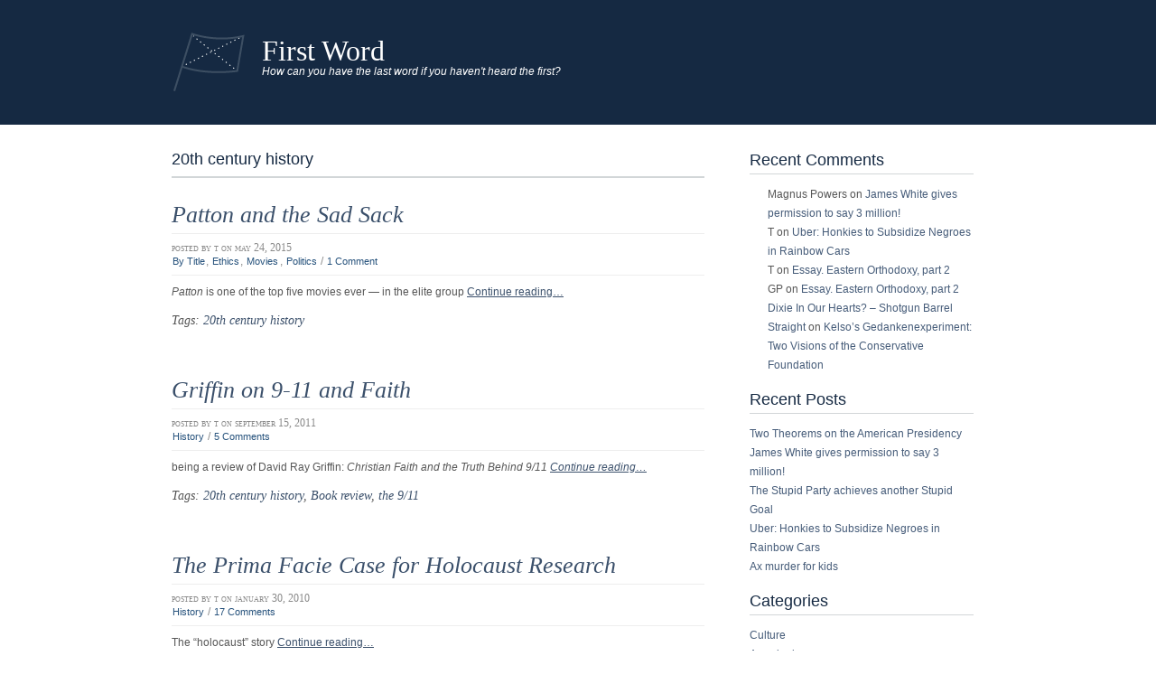

--- FILE ---
content_type: text/html; charset=UTF-8
request_url: http://firstword.us/tag/20th-century-history/
body_size: 11952
content:
<!DOCTYPE html>
<html lang="en-US">
<head>
<meta http-equiv="Content-Type" content="text/html; charset=UTF-8" />
<title>20th century history | First Word</title>
<link rel="pingback" href="http://firstword.us/xmlrpc.php" />
	<link rel='archives' title='August 2024' href='https://firstword.us/2024/08/' />
	<link rel='archives' title='July 2024' href='https://firstword.us/2024/07/' />
	<link rel='archives' title='August 2022' href='https://firstword.us/2022/08/' />
	<link rel='archives' title='May 2022' href='https://firstword.us/2022/05/' />
	<link rel='archives' title='April 2022' href='https://firstword.us/2022/04/' />
	<link rel='archives' title='January 2022' href='https://firstword.us/2022/01/' />
	<link rel='archives' title='January 2021' href='https://firstword.us/2021/01/' />
	<link rel='archives' title='March 2020' href='https://firstword.us/2020/03/' />
	<link rel='archives' title='June 2019' href='https://firstword.us/2019/06/' />
	<link rel='archives' title='January 2019' href='https://firstword.us/2019/01/' />
	<link rel='archives' title='June 2018' href='https://firstword.us/2018/06/' />
	<link rel='archives' title='May 2018' href='https://firstword.us/2018/05/' />
	<link rel='archives' title='February 2018' href='https://firstword.us/2018/02/' />
	<link rel='archives' title='January 2018' href='https://firstword.us/2018/01/' />
	<link rel='archives' title='December 2016' href='https://firstword.us/2016/12/' />
	<link rel='archives' title='November 2016' href='https://firstword.us/2016/11/' />
	<link rel='archives' title='September 2016' href='https://firstword.us/2016/09/' />
	<link rel='archives' title='June 2016' href='https://firstword.us/2016/06/' />
	<link rel='archives' title='May 2016' href='https://firstword.us/2016/05/' />
	<link rel='archives' title='April 2016' href='https://firstword.us/2016/04/' />
	<link rel='archives' title='February 2016' href='https://firstword.us/2016/02/' />
	<link rel='archives' title='October 2015' href='https://firstword.us/2015/10/' />
	<link rel='archives' title='September 2015' href='https://firstword.us/2015/09/' />
	<link rel='archives' title='August 2015' href='https://firstword.us/2015/08/' />
	<link rel='archives' title='June 2015' href='https://firstword.us/2015/06/' />
	<link rel='archives' title='May 2015' href='https://firstword.us/2015/05/' />
	<link rel='archives' title='April 2015' href='https://firstword.us/2015/04/' />
	<link rel='archives' title='February 2015' href='https://firstword.us/2015/02/' />
	<link rel='archives' title='December 2014' href='https://firstword.us/2014/12/' />
	<link rel='archives' title='August 2014' href='https://firstword.us/2014/08/' />
	<link rel='archives' title='May 2014' href='https://firstword.us/2014/05/' />
	<link rel='archives' title='January 2014' href='https://firstword.us/2014/01/' />
	<link rel='archives' title='June 2013' href='https://firstword.us/2013/06/' />
	<link rel='archives' title='February 2013' href='https://firstword.us/2013/02/' />
	<link rel='archives' title='January 2013' href='https://firstword.us/2013/01/' />
	<link rel='archives' title='July 2012' href='https://firstword.us/2012/07/' />
	<link rel='archives' title='June 2012' href='https://firstword.us/2012/06/' />
	<link rel='archives' title='May 2012' href='https://firstword.us/2012/05/' />
	<link rel='archives' title='January 2012' href='https://firstword.us/2012/01/' />
	<link rel='archives' title='December 2011' href='https://firstword.us/2011/12/' />
	<link rel='archives' title='November 2011' href='https://firstword.us/2011/11/' />
	<link rel='archives' title='September 2011' href='https://firstword.us/2011/09/' />
	<link rel='archives' title='February 2010' href='https://firstword.us/2010/02/' />
	<link rel='archives' title='January 2010' href='https://firstword.us/2010/01/' />
	<link rel='archives' title='December 2009' href='https://firstword.us/2009/12/' />
	<link rel='archives' title='November 2009' href='https://firstword.us/2009/11/' />
	<link rel='archives' title='October 2009' href='https://firstword.us/2009/10/' />
	<link rel='archives' title='September 2009' href='https://firstword.us/2009/09/' />
	<link rel='archives' title='August 2009' href='https://firstword.us/2009/08/' />
	<link rel='archives' title='July 2009' href='https://firstword.us/2009/07/' />
	<link rel='archives' title='June 2009' href='https://firstword.us/2009/06/' />
	<link rel='archives' title='May 2009' href='https://firstword.us/2009/05/' />
	<link rel='archives' title='April 2009' href='https://firstword.us/2009/04/' />
	<link rel='archives' title='March 2009' href='https://firstword.us/2009/03/' />
	<link rel='archives' title='February 2009' href='https://firstword.us/2009/02/' />
	<link rel='archives' title='January 2009' href='https://firstword.us/2009/01/' />
	<link rel='archives' title='November 2008' href='https://firstword.us/2008/11/' />
	<link rel='archives' title='September 2008' href='https://firstword.us/2008/09/' />
	<link rel='archives' title='June 2008' href='https://firstword.us/2008/06/' />
	<link rel='archives' title='May 2008' href='https://firstword.us/2008/05/' />
	<link rel='archives' title='April 2008' href='https://firstword.us/2008/04/' />
	<link rel='archives' title='March 2008' href='https://firstword.us/2008/03/' />
	<link rel='archives' title='February 2008' href='https://firstword.us/2008/02/' />
	<link rel='archives' title='January 2008' href='https://firstword.us/2008/01/' />
	<link rel='archives' title='December 2007' href='https://firstword.us/2007/12/' />
	<link rel='archives' title='November 2007' href='https://firstword.us/2007/11/' />
	<link rel='archives' title='October 2007' href='https://firstword.us/2007/10/' />
	<link rel='archives' title='September 2007' href='https://firstword.us/2007/09/' />
	<link rel='archives' title='July 2007' href='https://firstword.us/2007/07/' />
	<link rel='archives' title='June 2007' href='https://firstword.us/2007/06/' />
	<link rel='archives' title='May 2007' href='https://firstword.us/2007/05/' />
	<link rel='archives' title='April 2007' href='https://firstword.us/2007/04/' />
	<link rel='archives' title='March 2007' href='https://firstword.us/2007/03/' />
	<link rel='archives' title='February 2007' href='https://firstword.us/2007/02/' />
	<link rel='archives' title='January 2007' href='https://firstword.us/2007/01/' />
	<link rel='archives' title='December 2006' href='https://firstword.us/2006/12/' />
	<link rel='archives' title='November 2006' href='https://firstword.us/2006/11/' />
	<link rel='archives' title='October 2006' href='https://firstword.us/2006/10/' />
	<link rel='archives' title='September 2006' href='https://firstword.us/2006/09/' />
	<link rel='archives' title='August 2006' href='https://firstword.us/2006/08/' />
<meta name='robots' content='max-image-preview:large' />
<link rel="alternate" type="application/rss+xml" title="First Word &raquo; Feed" href="https://firstword.us/feed/" />
<link rel="alternate" type="application/rss+xml" title="First Word &raquo; Comments Feed" href="https://firstword.us/comments/feed/" />
<link rel="alternate" type="application/rss+xml" title="First Word &raquo; 20th century history Tag Feed" href="https://firstword.us/tag/20th-century-history/feed/" />
<script type="text/javascript">
/* <![CDATA[ */
window._wpemojiSettings = {"baseUrl":"https:\/\/s.w.org\/images\/core\/emoji\/15.0.3\/72x72\/","ext":".png","svgUrl":"https:\/\/s.w.org\/images\/core\/emoji\/15.0.3\/svg\/","svgExt":".svg","source":{"concatemoji":"http:\/\/firstword.us\/wp-includes\/js\/wp-emoji-release.min.js?ver=6.6.4"}};
/*! This file is auto-generated */
!function(i,n){var o,s,e;function c(e){try{var t={supportTests:e,timestamp:(new Date).valueOf()};sessionStorage.setItem(o,JSON.stringify(t))}catch(e){}}function p(e,t,n){e.clearRect(0,0,e.canvas.width,e.canvas.height),e.fillText(t,0,0);var t=new Uint32Array(e.getImageData(0,0,e.canvas.width,e.canvas.height).data),r=(e.clearRect(0,0,e.canvas.width,e.canvas.height),e.fillText(n,0,0),new Uint32Array(e.getImageData(0,0,e.canvas.width,e.canvas.height).data));return t.every(function(e,t){return e===r[t]})}function u(e,t,n){switch(t){case"flag":return n(e,"\ud83c\udff3\ufe0f\u200d\u26a7\ufe0f","\ud83c\udff3\ufe0f\u200b\u26a7\ufe0f")?!1:!n(e,"\ud83c\uddfa\ud83c\uddf3","\ud83c\uddfa\u200b\ud83c\uddf3")&&!n(e,"\ud83c\udff4\udb40\udc67\udb40\udc62\udb40\udc65\udb40\udc6e\udb40\udc67\udb40\udc7f","\ud83c\udff4\u200b\udb40\udc67\u200b\udb40\udc62\u200b\udb40\udc65\u200b\udb40\udc6e\u200b\udb40\udc67\u200b\udb40\udc7f");case"emoji":return!n(e,"\ud83d\udc26\u200d\u2b1b","\ud83d\udc26\u200b\u2b1b")}return!1}function f(e,t,n){var r="undefined"!=typeof WorkerGlobalScope&&self instanceof WorkerGlobalScope?new OffscreenCanvas(300,150):i.createElement("canvas"),a=r.getContext("2d",{willReadFrequently:!0}),o=(a.textBaseline="top",a.font="600 32px Arial",{});return e.forEach(function(e){o[e]=t(a,e,n)}),o}function t(e){var t=i.createElement("script");t.src=e,t.defer=!0,i.head.appendChild(t)}"undefined"!=typeof Promise&&(o="wpEmojiSettingsSupports",s=["flag","emoji"],n.supports={everything:!0,everythingExceptFlag:!0},e=new Promise(function(e){i.addEventListener("DOMContentLoaded",e,{once:!0})}),new Promise(function(t){var n=function(){try{var e=JSON.parse(sessionStorage.getItem(o));if("object"==typeof e&&"number"==typeof e.timestamp&&(new Date).valueOf()<e.timestamp+604800&&"object"==typeof e.supportTests)return e.supportTests}catch(e){}return null}();if(!n){if("undefined"!=typeof Worker&&"undefined"!=typeof OffscreenCanvas&&"undefined"!=typeof URL&&URL.createObjectURL&&"undefined"!=typeof Blob)try{var e="postMessage("+f.toString()+"("+[JSON.stringify(s),u.toString(),p.toString()].join(",")+"));",r=new Blob([e],{type:"text/javascript"}),a=new Worker(URL.createObjectURL(r),{name:"wpTestEmojiSupports"});return void(a.onmessage=function(e){c(n=e.data),a.terminate(),t(n)})}catch(e){}c(n=f(s,u,p))}t(n)}).then(function(e){for(var t in e)n.supports[t]=e[t],n.supports.everything=n.supports.everything&&n.supports[t],"flag"!==t&&(n.supports.everythingExceptFlag=n.supports.everythingExceptFlag&&n.supports[t]);n.supports.everythingExceptFlag=n.supports.everythingExceptFlag&&!n.supports.flag,n.DOMReady=!1,n.readyCallback=function(){n.DOMReady=!0}}).then(function(){return e}).then(function(){var e;n.supports.everything||(n.readyCallback(),(e=n.source||{}).concatemoji?t(e.concatemoji):e.wpemoji&&e.twemoji&&(t(e.twemoji),t(e.wpemoji)))}))}((window,document),window._wpemojiSettings);
/* ]]> */
</script>
<style id='wp-emoji-styles-inline-css' type='text/css'>

	img.wp-smiley, img.emoji {
		display: inline !important;
		border: none !important;
		box-shadow: none !important;
		height: 1em !important;
		width: 1em !important;
		margin: 0 0.07em !important;
		vertical-align: -0.1em !important;
		background: none !important;
		padding: 0 !important;
	}
</style>
<link rel='stylesheet' id='wp-block-library-css' href='http://firstword.us/wp-includes/css/dist/block-library/style.min.css?ver=6.6.4' type='text/css' media='all' />
<style id='classic-theme-styles-inline-css' type='text/css'>
/*! This file is auto-generated */
.wp-block-button__link{color:#fff;background-color:#32373c;border-radius:9999px;box-shadow:none;text-decoration:none;padding:calc(.667em + 2px) calc(1.333em + 2px);font-size:1.125em}.wp-block-file__button{background:#32373c;color:#fff;text-decoration:none}
</style>
<style id='global-styles-inline-css' type='text/css'>
:root{--wp--preset--aspect-ratio--square: 1;--wp--preset--aspect-ratio--4-3: 4/3;--wp--preset--aspect-ratio--3-4: 3/4;--wp--preset--aspect-ratio--3-2: 3/2;--wp--preset--aspect-ratio--2-3: 2/3;--wp--preset--aspect-ratio--16-9: 16/9;--wp--preset--aspect-ratio--9-16: 9/16;--wp--preset--color--black: #000000;--wp--preset--color--cyan-bluish-gray: #abb8c3;--wp--preset--color--white: #ffffff;--wp--preset--color--pale-pink: #f78da7;--wp--preset--color--vivid-red: #cf2e2e;--wp--preset--color--luminous-vivid-orange: #ff6900;--wp--preset--color--luminous-vivid-amber: #fcb900;--wp--preset--color--light-green-cyan: #7bdcb5;--wp--preset--color--vivid-green-cyan: #00d084;--wp--preset--color--pale-cyan-blue: #8ed1fc;--wp--preset--color--vivid-cyan-blue: #0693e3;--wp--preset--color--vivid-purple: #9b51e0;--wp--preset--gradient--vivid-cyan-blue-to-vivid-purple: linear-gradient(135deg,rgba(6,147,227,1) 0%,rgb(155,81,224) 100%);--wp--preset--gradient--light-green-cyan-to-vivid-green-cyan: linear-gradient(135deg,rgb(122,220,180) 0%,rgb(0,208,130) 100%);--wp--preset--gradient--luminous-vivid-amber-to-luminous-vivid-orange: linear-gradient(135deg,rgba(252,185,0,1) 0%,rgba(255,105,0,1) 100%);--wp--preset--gradient--luminous-vivid-orange-to-vivid-red: linear-gradient(135deg,rgba(255,105,0,1) 0%,rgb(207,46,46) 100%);--wp--preset--gradient--very-light-gray-to-cyan-bluish-gray: linear-gradient(135deg,rgb(238,238,238) 0%,rgb(169,184,195) 100%);--wp--preset--gradient--cool-to-warm-spectrum: linear-gradient(135deg,rgb(74,234,220) 0%,rgb(151,120,209) 20%,rgb(207,42,186) 40%,rgb(238,44,130) 60%,rgb(251,105,98) 80%,rgb(254,248,76) 100%);--wp--preset--gradient--blush-light-purple: linear-gradient(135deg,rgb(255,206,236) 0%,rgb(152,150,240) 100%);--wp--preset--gradient--blush-bordeaux: linear-gradient(135deg,rgb(254,205,165) 0%,rgb(254,45,45) 50%,rgb(107,0,62) 100%);--wp--preset--gradient--luminous-dusk: linear-gradient(135deg,rgb(255,203,112) 0%,rgb(199,81,192) 50%,rgb(65,88,208) 100%);--wp--preset--gradient--pale-ocean: linear-gradient(135deg,rgb(255,245,203) 0%,rgb(182,227,212) 50%,rgb(51,167,181) 100%);--wp--preset--gradient--electric-grass: linear-gradient(135deg,rgb(202,248,128) 0%,rgb(113,206,126) 100%);--wp--preset--gradient--midnight: linear-gradient(135deg,rgb(2,3,129) 0%,rgb(40,116,252) 100%);--wp--preset--font-size--small: 13px;--wp--preset--font-size--medium: 20px;--wp--preset--font-size--large: 36px;--wp--preset--font-size--x-large: 42px;--wp--preset--spacing--20: 0.44rem;--wp--preset--spacing--30: 0.67rem;--wp--preset--spacing--40: 1rem;--wp--preset--spacing--50: 1.5rem;--wp--preset--spacing--60: 2.25rem;--wp--preset--spacing--70: 3.38rem;--wp--preset--spacing--80: 5.06rem;--wp--preset--shadow--natural: 6px 6px 9px rgba(0, 0, 0, 0.2);--wp--preset--shadow--deep: 12px 12px 50px rgba(0, 0, 0, 0.4);--wp--preset--shadow--sharp: 6px 6px 0px rgba(0, 0, 0, 0.2);--wp--preset--shadow--outlined: 6px 6px 0px -3px rgba(255, 255, 255, 1), 6px 6px rgba(0, 0, 0, 1);--wp--preset--shadow--crisp: 6px 6px 0px rgba(0, 0, 0, 1);}:where(.is-layout-flex){gap: 0.5em;}:where(.is-layout-grid){gap: 0.5em;}body .is-layout-flex{display: flex;}.is-layout-flex{flex-wrap: wrap;align-items: center;}.is-layout-flex > :is(*, div){margin: 0;}body .is-layout-grid{display: grid;}.is-layout-grid > :is(*, div){margin: 0;}:where(.wp-block-columns.is-layout-flex){gap: 2em;}:where(.wp-block-columns.is-layout-grid){gap: 2em;}:where(.wp-block-post-template.is-layout-flex){gap: 1.25em;}:where(.wp-block-post-template.is-layout-grid){gap: 1.25em;}.has-black-color{color: var(--wp--preset--color--black) !important;}.has-cyan-bluish-gray-color{color: var(--wp--preset--color--cyan-bluish-gray) !important;}.has-white-color{color: var(--wp--preset--color--white) !important;}.has-pale-pink-color{color: var(--wp--preset--color--pale-pink) !important;}.has-vivid-red-color{color: var(--wp--preset--color--vivid-red) !important;}.has-luminous-vivid-orange-color{color: var(--wp--preset--color--luminous-vivid-orange) !important;}.has-luminous-vivid-amber-color{color: var(--wp--preset--color--luminous-vivid-amber) !important;}.has-light-green-cyan-color{color: var(--wp--preset--color--light-green-cyan) !important;}.has-vivid-green-cyan-color{color: var(--wp--preset--color--vivid-green-cyan) !important;}.has-pale-cyan-blue-color{color: var(--wp--preset--color--pale-cyan-blue) !important;}.has-vivid-cyan-blue-color{color: var(--wp--preset--color--vivid-cyan-blue) !important;}.has-vivid-purple-color{color: var(--wp--preset--color--vivid-purple) !important;}.has-black-background-color{background-color: var(--wp--preset--color--black) !important;}.has-cyan-bluish-gray-background-color{background-color: var(--wp--preset--color--cyan-bluish-gray) !important;}.has-white-background-color{background-color: var(--wp--preset--color--white) !important;}.has-pale-pink-background-color{background-color: var(--wp--preset--color--pale-pink) !important;}.has-vivid-red-background-color{background-color: var(--wp--preset--color--vivid-red) !important;}.has-luminous-vivid-orange-background-color{background-color: var(--wp--preset--color--luminous-vivid-orange) !important;}.has-luminous-vivid-amber-background-color{background-color: var(--wp--preset--color--luminous-vivid-amber) !important;}.has-light-green-cyan-background-color{background-color: var(--wp--preset--color--light-green-cyan) !important;}.has-vivid-green-cyan-background-color{background-color: var(--wp--preset--color--vivid-green-cyan) !important;}.has-pale-cyan-blue-background-color{background-color: var(--wp--preset--color--pale-cyan-blue) !important;}.has-vivid-cyan-blue-background-color{background-color: var(--wp--preset--color--vivid-cyan-blue) !important;}.has-vivid-purple-background-color{background-color: var(--wp--preset--color--vivid-purple) !important;}.has-black-border-color{border-color: var(--wp--preset--color--black) !important;}.has-cyan-bluish-gray-border-color{border-color: var(--wp--preset--color--cyan-bluish-gray) !important;}.has-white-border-color{border-color: var(--wp--preset--color--white) !important;}.has-pale-pink-border-color{border-color: var(--wp--preset--color--pale-pink) !important;}.has-vivid-red-border-color{border-color: var(--wp--preset--color--vivid-red) !important;}.has-luminous-vivid-orange-border-color{border-color: var(--wp--preset--color--luminous-vivid-orange) !important;}.has-luminous-vivid-amber-border-color{border-color: var(--wp--preset--color--luminous-vivid-amber) !important;}.has-light-green-cyan-border-color{border-color: var(--wp--preset--color--light-green-cyan) !important;}.has-vivid-green-cyan-border-color{border-color: var(--wp--preset--color--vivid-green-cyan) !important;}.has-pale-cyan-blue-border-color{border-color: var(--wp--preset--color--pale-cyan-blue) !important;}.has-vivid-cyan-blue-border-color{border-color: var(--wp--preset--color--vivid-cyan-blue) !important;}.has-vivid-purple-border-color{border-color: var(--wp--preset--color--vivid-purple) !important;}.has-vivid-cyan-blue-to-vivid-purple-gradient-background{background: var(--wp--preset--gradient--vivid-cyan-blue-to-vivid-purple) !important;}.has-light-green-cyan-to-vivid-green-cyan-gradient-background{background: var(--wp--preset--gradient--light-green-cyan-to-vivid-green-cyan) !important;}.has-luminous-vivid-amber-to-luminous-vivid-orange-gradient-background{background: var(--wp--preset--gradient--luminous-vivid-amber-to-luminous-vivid-orange) !important;}.has-luminous-vivid-orange-to-vivid-red-gradient-background{background: var(--wp--preset--gradient--luminous-vivid-orange-to-vivid-red) !important;}.has-very-light-gray-to-cyan-bluish-gray-gradient-background{background: var(--wp--preset--gradient--very-light-gray-to-cyan-bluish-gray) !important;}.has-cool-to-warm-spectrum-gradient-background{background: var(--wp--preset--gradient--cool-to-warm-spectrum) !important;}.has-blush-light-purple-gradient-background{background: var(--wp--preset--gradient--blush-light-purple) !important;}.has-blush-bordeaux-gradient-background{background: var(--wp--preset--gradient--blush-bordeaux) !important;}.has-luminous-dusk-gradient-background{background: var(--wp--preset--gradient--luminous-dusk) !important;}.has-pale-ocean-gradient-background{background: var(--wp--preset--gradient--pale-ocean) !important;}.has-electric-grass-gradient-background{background: var(--wp--preset--gradient--electric-grass) !important;}.has-midnight-gradient-background{background: var(--wp--preset--gradient--midnight) !important;}.has-small-font-size{font-size: var(--wp--preset--font-size--small) !important;}.has-medium-font-size{font-size: var(--wp--preset--font-size--medium) !important;}.has-large-font-size{font-size: var(--wp--preset--font-size--large) !important;}.has-x-large-font-size{font-size: var(--wp--preset--font-size--x-large) !important;}
:where(.wp-block-post-template.is-layout-flex){gap: 1.25em;}:where(.wp-block-post-template.is-layout-grid){gap: 1.25em;}
:where(.wp-block-columns.is-layout-flex){gap: 2em;}:where(.wp-block-columns.is-layout-grid){gap: 2em;}
:root :where(.wp-block-pullquote){font-size: 1.5em;line-height: 1.6;}
</style>
<link rel='stylesheet' id='bigcity_style-css' href='http://firstword.us/wp-content/themes/big-city/style.css?ver=6.6.4' type='text/css' media='all' />
<link rel="https://api.w.org/" href="https://firstword.us/wp-json/" /><link rel="alternate" title="JSON" type="application/json" href="https://firstword.us/wp-json/wp/v2/tags/83" /><link rel="EditURI" type="application/rsd+xml" title="RSD" href="https://firstword.us/xmlrpc.php?rsd" />
<meta name="generator" content="WordPress 6.6.4" />
<style type="text/css">.recentcomments a{display:inline !important;padding:0 !important;margin:0 !important;}</style><style type="text/css">
        #header {
            background: url(http://firstword.us/wp-content/uploads/2016/12/header-image-left-01.png) 0 0 no-repeat;
        }
        #heading a,
        #heading .description {
            color: #ffffff;
        }
    </style>

<script>
    (function (i, s, o, g, r, a, m) {
      i['GoogleAnalyticsObject'] = r;
      i[r] = i[r] || function () {
          (i[r].q = i[r].q || []).push(arguments)
      }, i[r].l = 1 * new Date();
      a = s.createElement(o),
          m = s.getElementsByTagName(o)[0];
      a.async = 1;
      a.src = g;
      m.parentNode.insertBefore(a, m)
  })
  (window, document, 'script', '//www.google-analytics.com/analytics.js', 'ga');
  ga('create', 'UA-88777840-1', 'auto', {
      'siteSpeedSampleRate': '1'   });
    ga('send', 'pageview');
  </script>		<style type="text/css" id="wp-custom-css">
			/*
You can add your own CSS here.

Click the help icon above to learn more.
*/


#header H1 {
padding-left: 100px;
}

#header H2 {
padding-left: 100px;
}		</style>
		</head>
<body class="archive tag tag-20th-century-history tag-83">
    <div id="header-wrapper">
        <div id="header">
            <h1><a href="https://firstword.us">First Word</a></h1>
                            <h2>How can you have the last word if you haven&#039;t heard the first?</h2>
                    </div>
    </div>
    <div id="access-wrapper">
        <div id="access" role="navigation">
            <div class="menu"></div>
            <div class="clearfix"></div>
        </div>
    </div>
    <div id="root">
        <div id="main">

    <div id="content">
        					<h3 class="archive">20th century history</h3>
 	  	        
                	        		<div class="post hentry" id="post-2515">
        		    <div class="entry-title">
                    <h2><a href="https://firstword.us/2015/05/patton-and-the-sad-sack/" rel="bookmark" title="Permalink to: Patton and the Sad Sack">Patton and the Sad Sack</a></h2>
                    </div>
                    <div class="postdata">
                        <span class="vcard">Posted by <span class="fn">T</span></span>
                        <span class="published posted_date" title="2015-05-24 14:00:19-05:00">on May 24, 2015</span>
                        <br/>
                        <a href="https://firstword.us/category/movies/by-title/" rel="category tag">By Title</a>, <a href="https://firstword.us/category/ethics/" rel="category tag">Ethics</a>, <a href="https://firstword.us/category/movies/" rel="category tag">Movies</a>, <a href="https://firstword.us/category/politics/" rel="category tag">Politics</a> /
                        <a href="https://firstword.us/2015/05/patton-and-the-sad-sack/#comments">1 Comment</a>                    </div>
                    <div class="entry-content"><p><em>Patton</em> is one of the top five movies ever — in the elite group <a href="https://firstword.us/2015/05/patton-and-the-sad-sack/#more-2515" class="more-link">Continue reading&#8230;</a></p>
</div>
                    <p class="tags">Tags: <a href="https://firstword.us/tag/20th-century-history/" rel="tag">20th century history</a></p>        		</div>
        	        		<div class="post hentry" id="post-1446">
        		    <div class="entry-title">
                    <h2><a href="https://firstword.us/2011/09/griffin-on-9-11-and-faith/" rel="bookmark" title="Permalink to: Griffin on 9-11 and Faith">Griffin on 9-11 and Faith</a></h2>
                    </div>
                    <div class="postdata">
                        <span class="vcard">Posted by <span class="fn">T</span></span>
                        <span class="published posted_date" title="2011-09-15 14:05:50-05:00">on September 15, 2011</span>
                        <br/>
                        <a href="https://firstword.us/category/history/" rel="category tag">History</a> /
                        <a href="https://firstword.us/2011/09/griffin-on-9-11-and-faith/#comments">5 Comments</a>                    </div>
                    <div class="entry-content"><p>being a review of David Ray Griffin: <em>Christian Faith and the Truth Behind 9/11 <a href="https://firstword.us/2011/09/griffin-on-9-11-and-faith/#more-1446" class="more-link">Continue reading&#8230;</a></em></p>
</div>
                    <p class="tags">Tags: <a href="https://firstword.us/tag/20th-century-history/" rel="tag">20th century history</a>, <a href="https://firstword.us/tag/book-review/" rel="tag">Book review</a>, <a href="https://firstword.us/tag/the-911/" rel="tag">the 9/11</a></p>        		</div>
        	        		<div class="post hentry" id="post-829">
        		    <div class="entry-title">
                    <h2><a href="https://firstword.us/2010/01/the-prima-facie-case-for-holocaust-research/" rel="bookmark" title="Permalink to: The Prima Facie Case for Holocaust Research">The Prima Facie Case for Holocaust Research</a></h2>
                    </div>
                    <div class="postdata">
                        <span class="vcard">Posted by <span class="fn">T</span></span>
                        <span class="published posted_date" title="2010-01-30 22:15:59-05:00">on January 30, 2010</span>
                        <br/>
                        <a href="https://firstword.us/category/history/" rel="category tag">History</a> /
                        <a href="https://firstword.us/2010/01/the-prima-facie-case-for-holocaust-research/#comments">17 Comments</a>                    </div>
                    <div class="entry-content"><p>The &#8220;holocaust&#8221; story <a href="https://firstword.us/2010/01/the-prima-facie-case-for-holocaust-research/#more-829" class="more-link">Continue reading&#8230;</a></p>
</div>
                    <p class="tags">Tags: <a href="https://firstword.us/tag/20th-century-history/" rel="tag">20th century history</a>, <a href="https://firstword.us/tag/germany/" rel="tag">Germany</a>, <a href="https://firstword.us/tag/holocaust/" rel="tag">holocaust</a></p>        		</div>
        	        		<div class="post hentry" id="post-1251">
        		    <div class="entry-title">
                    <h2><a href="https://firstword.us/2009/12/baader-meinhof-gang/" rel="bookmark" title="Permalink to: The Baader-Meinhof Gang: Movie and Introduction">The Baader-Meinhof Gang: Movie and Introduction</a></h2>
                    </div>
                    <div class="postdata">
                        <span class="vcard">Posted by <span class="fn">T</span></span>
                        <span class="published posted_date" title="2009-12-26 01:55:43-05:00">on December 26, 2009</span>
                        <br/>
                        <a href="https://firstword.us/category/movies/by-title/" rel="category tag">By Title</a>, <a href="https://firstword.us/category/history/" rel="category tag">History</a>, <a href="https://firstword.us/category/movies/" rel="category tag">Movies</a> /
                        <a href="https://firstword.us/2009/12/baader-meinhof-gang/#comments">1 Comment</a>                    </div>
                    <div class="entry-content"><p>The movie <em>Der Baader-Meinhof Komplex</em>, 2008, chronicles the first and most <a href="https://firstword.us/2009/12/baader-meinhof-gang/#more-1251" class="more-link">Continue reading&#8230;</a></p>
</div>
                    <p class="tags">Tags: <a href="https://firstword.us/tag/20th-century-history/" rel="tag">20th century history</a>, <a href="https://firstword.us/tag/german-cinema/" rel="tag">German cinema</a>, <a href="https://firstword.us/tag/germany/" rel="tag">Germany</a></p>        		</div>
        	        		<div class="post hentry" id="post-1139">
        		    <div class="entry-title">
                    <h2><a href="https://firstword.us/2009/11/and-there-shall-be-no-night-a-play-for-the-new-deal/" rel="bookmark" title="Permalink to: There Shall be No Night: A Play for the New Deal">There Shall be No Night: A Play for the New Deal</a></h2>
                    </div>
                    <div class="postdata">
                        <span class="vcard">Posted by <span class="fn">T</span></span>
                        <span class="published posted_date" title="2009-11-17 17:31:46-05:00">on November 17, 2009</span>
                        <br/>
                        <a href="https://firstword.us/category/politics/" rel="category tag">Politics</a> /
                        <a href="https://firstword.us/2009/11/and-there-shall-be-no-night-a-play-for-the-new-deal/#respond">No Comments</a>                    </div>
                    <div class="entry-content"><p>One of the embarrassments for the pro-Soviet leftists in America, including the bulk <a href="https://firstword.us/2009/11/and-there-shall-be-no-night-a-play-for-the-new-deal/#more-1139" class="more-link">Continue reading&#8230;</a></p>
</div>
                    <p class="tags">Tags: <a href="https://firstword.us/tag/20th-century-history/" rel="tag">20th century history</a></p>        		</div>
        	        		<div class="post hentry" id="post-1009">
        		    <div class="entry-title">
                    <h2><a href="https://firstword.us/2009/10/the-hamites-and-the-hitler/" rel="bookmark" title="Permalink to: The Hamites and the Hitler">The Hamites and the Hitler</a></h2>
                    </div>
                    <div class="postdata">
                        <span class="vcard">Posted by <span class="fn">T</span></span>
                        <span class="published posted_date" title="2009-10-05 18:24:40-05:00">on October 05, 2009</span>
                        <br/>
                        <a href="https://firstword.us/category/history/" rel="category tag">History</a> /
                        <a href="https://firstword.us/2009/10/the-hamites-and-the-hitler/#comments">19 Comments</a>                    </div>
                    <div class="entry-content"><p>In the <a href="https://firstword.us/2009/06/ken-ham-on-blood/">book under review</a>, Ham et al. make the inevitable appeal to Hitler <a href="https://firstword.us/2009/10/the-hamites-and-the-hitler/#more-1009" class="more-link">Continue reading&#8230;</a></p>
</div>
                    <p class="tags">Tags: <a href="https://firstword.us/tag/20th-century-history/" rel="tag">20th century history</a>, <a href="https://firstword.us/tag/holocaust/" rel="tag">holocaust</a>, <a href="https://firstword.us/tag/ken-ham/" rel="tag">Ken Ham</a>, <a href="https://firstword.us/tag/race/" rel="tag">race</a></p>        		</div>
        	        		<div class="post hentry" id="post-983">
        		    <div class="entry-title">
                    <h2><a href="https://firstword.us/2009/09/ww2-eastern-front-an-introduction/" rel="bookmark" title="Permalink to: WW2 Eastern Front: An Introduction">WW2 Eastern Front: An Introduction</a></h2>
                    </div>
                    <div class="postdata">
                        <span class="vcard">Posted by <span class="fn">2</span></span>
                        <span class="published posted_date" title="2009-09-19 20:21:27-05:00">on September 19, 2009</span>
                        <br/>
                        <a href="https://firstword.us/category/history/" rel="category tag">History</a> /
                        <a href="https://firstword.us/2009/09/ww2-eastern-front-an-introduction/#comments">1 Comment</a>                    </div>
                    <div class="entry-content"><p>Click on the links for a discussion of the war on the Eastern Front. This was <a href="https://firstword.us/2009/09/ww2-eastern-front-an-introduction/#more-983" class="more-link">Continue reading&#8230;</a></p>
</div>
                    <p class="tags">Tags: <a href="https://firstword.us/tag/20th-century-history/" rel="tag">20th century history</a>, <a href="https://firstword.us/tag/germany/" rel="tag">Germany</a>, <a href="https://firstword.us/tag/podcast/" rel="tag">podcast</a>, <a href="https://firstword.us/tag/ww2/" rel="tag">WW2</a></p>        		</div>
        	        		<div class="post hentry" id="post-824">
        		    <div class="entry-title">
                    <h2><a href="https://firstword.us/2009/07/holocaust-denial-and-neo-nazism/" rel="bookmark" title="Permalink to: Holocaust Denial and neo-Nazism">Holocaust Denial and neo-Nazism</a></h2>
                    </div>
                    <div class="postdata">
                        <span class="vcard">Posted by <span class="fn">T</span></span>
                        <span class="published posted_date" title="2009-07-09 14:57:51-05:00">on July 09, 2009</span>
                        <br/>
                        <a href="https://firstword.us/category/ethics/" rel="category tag">Ethics</a>, <a href="https://firstword.us/category/politics/" rel="category tag">Politics</a> /
                        <a href="https://firstword.us/2009/07/holocaust-denial-and-neo-nazism/#comments">19 Comments</a>                    </div>
                    <div class="entry-content"><p>One thing I can&#8217;t figure out in the current rhetoric is why holocaust denial is so often <a href="https://firstword.us/2009/07/holocaust-denial-and-neo-nazism/#more-824" class="more-link">Continue reading&#8230;</a></p>
</div>
                    <p class="tags">Tags: <a href="https://firstword.us/tag/20th-century-history/" rel="tag">20th century history</a>, <a href="https://firstword.us/tag/holocaust/" rel="tag">holocaust</a>, <a href="https://firstword.us/tag/politics-2/" rel="tag">politics</a></p>        		</div>
        	        		<div class="post hentry" id="post-475">
        		    <div class="entry-title">
                    <h2><a href="https://firstword.us/2009/02/how-many-in-dresden-did-churchill-harris-actually-murder/" rel="bookmark" title="Permalink to: How many in Dresden did Churchill &#038; Harris actually murder?">How many in Dresden did Churchill &#038; Harris actually murder?</a></h2>
                    </div>
                    <div class="postdata">
                        <span class="vcard">Posted by <span class="fn">T</span></span>
                        <span class="published posted_date" title="2009-02-13 00:04:06-05:00">on February 13, 2009</span>
                        <br/>
                        <a href="https://firstword.us/category/history/" rel="category tag">History</a> /
                        <a href="https://firstword.us/2009/02/how-many-in-dresden-did-churchill-harris-actually-murder/#comments">1 Comment</a>                    </div>
                    <div class="entry-content"><p>This year&#8217;s Dresden Memorial Day reflection will be <a href="https://firstword.us/2009/02/how-many-in-dresden-did-churchill-harris-actually-murder/#more-475" class="more-link">Continue reading&#8230;</a></p>
</div>
                    <p class="tags">Tags: <a href="https://firstword.us/tag/20th-century-history/" rel="tag">20th century history</a>, <a href="https://firstword.us/tag/churchill/" rel="tag">Churchill</a>, <a href="https://firstword.us/tag/dresden/" rel="tag">Dresden</a>, <a href="https://firstword.us/tag/germany/" rel="tag">Germany</a>, <a href="https://firstword.us/tag/ww2/" rel="tag">WW2</a></p>        		</div>
        	        		<div class="post hentry" id="post-272">
        		    <div class="entry-title">
                    <h2><a href="https://firstword.us/2008/02/63-years-after-a-holocaust-that-cannot-be-denied/" rel="bookmark" title="Permalink to: 63 Years After a Holocaust That Cannot be Denied">63 Years After a Holocaust That Cannot be Denied</a></h2>
                    </div>
                    <div class="postdata">
                        <span class="vcard">Posted by <span class="fn">T</span></span>
                        <span class="published posted_date" title="2008-02-13 00:18:07-05:00">on February 13, 2008</span>
                        <br/>
                        <a href="https://firstword.us/category/history/" rel="category tag">History</a> /
                        <a href="https://firstword.us/2008/02/63-years-after-a-holocaust-that-cannot-be-denied/#respond">No Comments</a>                    </div>
                    <div class="entry-content"><p>Today, for the remembrance of the 63rd anniversary <a href="https://firstword.us/2008/02/63-years-after-a-holocaust-that-cannot-be-denied/#more-272" class="more-link">Continue reading&#8230;</a></p>
</div>
                    <p class="tags">Tags: <a href="https://firstword.us/tag/20th-century-history/" rel="tag">20th century history</a>, <a href="https://firstword.us/tag/book-review/" rel="tag">Book review</a>, <a href="https://firstword.us/tag/dresden/" rel="tag">Dresden</a>, <a href="https://firstword.us/tag/germany/" rel="tag">Germany</a>, <a href="https://firstword.us/tag/ww2/" rel="tag">WW2</a></p>        		</div>
        	        		<div class="post hentry" id="post-227">
        		    <div class="entry-title">
                    <h2><a href="https://firstword.us/2007/09/warrior-winny-churchill-as-young-soldier/" rel="bookmark" title="Permalink to: Warrior Winny: Churchill as young soldier">Warrior Winny: Churchill as young soldier</a></h2>
                    </div>
                    <div class="postdata">
                        <span class="vcard">Posted by <span class="fn">T</span></span>
                        <span class="published posted_date" title="2007-09-17 13:43:55-05:00">on September 17, 2007</span>
                        <br/>
                        <a href="https://firstword.us/category/history/" rel="category tag">History</a> /
                        <a href="https://firstword.us/2007/09/warrior-winny-churchill-as-young-soldier/#comments">3 Comments</a>                    </div>
                    <div class="entry-content"><p class="MsoNormal">During Churchill’s brief tenure as a junior officer stationed in India, he occupied his time in four main activities. (1) playing as much polo as possible; (2) taking long vacations – far more than were normally permitted to a young officer in India; (3) systematically reading through classics, to attempt to remedy his deficient formal education. The reading program was in service to ambition, not knowledge for its own sake. Macaulay, Gibbon, Plato and others, he wrote to his mother, “must train the muscles to wield the sword to the greatest effect” (Gilbert 70). The fourth activity may have required the least amount of actual time, but was probably the most important for understanding his future course: namely, there was scarcely an armed conflict anywhere in the world which he failed to inveigle himself to the front lines of. <a href="https://firstword.us/2007/09/warrior-winny-churchill-as-young-soldier/#more-227" class="more-link">Continue reading&#8230;</a></p>
</div>
                    <p class="tags">Tags: <a href="https://firstword.us/tag/20th-century-history/" rel="tag">20th century history</a>, <a href="https://firstword.us/tag/churchill/" rel="tag">Churchill</a></p>        		</div>
        	        		<div class="post hentry" id="post-144">
        		    <div class="entry-title">
                    <h2><a href="https://firstword.us/2007/02/dresden-vor-62-jahren/" rel="bookmark" title="Permalink to: Dresden vor 62 Jahren">Dresden vor 62 Jahren</a></h2>
                    </div>
                    <div class="postdata">
                        <span class="vcard">Posted by <span class="fn">T</span></span>
                        <span class="published posted_date" title="2007-02-13 02:08:20-05:00">on February 13, 2007</span>
                        <br/>
                        <a href="https://firstword.us/category/history/" rel="category tag">History</a> /
                        <a href="https://firstword.us/2007/02/dresden-vor-62-jahren/#comments">5 Comments</a>                    </div>
                    <div class="entry-content"><p>Speaking of <a href="https://firstword.us/2007/02/dresden-today/">Dresden</a>&#8230; today is the 62nd year anniversary of its destruction <a href="https://firstword.us/2007/02/dresden-vor-62-jahren/#more-144" class="more-link">Continue reading&#8230;</a></p>
</div>
                    <p class="tags">Tags: <a href="https://firstword.us/tag/20th-century-history/" rel="tag">20th century history</a>, <a href="https://firstword.us/tag/dresden/" rel="tag">Dresden</a>, <a href="https://firstword.us/tag/germany/" rel="tag">Germany</a>, <a href="https://firstword.us/tag/ww2/" rel="tag">WW2</a></p>        		</div>
        	        		<div class="post hentry" id="post-77">
        		    <div class="entry-title">
                    <h2><a href="https://firstword.us/2006/10/movie-hells-angels-1930-hix-1/" rel="bookmark" title="Permalink to: Movie. Hell&#8217;s Angels, 1930.">Movie. Hell&#8217;s Angels, 1930.</a></h2>
                    </div>
                    <div class="postdata">
                        <span class="vcard">Posted by <span class="fn">T</span></span>
                        <span class="published posted_date" title="2006-10-21 00:36:27-05:00">on October 21, 2006</span>
                        <br/>
                        <a href="https://firstword.us/category/movies/by-title/" rel="category tag">By Title</a>, <a href="https://firstword.us/category/history/" rel="category tag">History</a>, <a href="https://firstword.us/category/movies/" rel="category tag">Movies</a> /
                        <a href="https://firstword.us/2006/10/movie-hells-angels-1930-hix-1/#comments">2 Comments</a>                    </div>
                    <div class="entry-content"><p>Booze, broads, and brawling, that&#8217;s life! could be the subtitle.</p>
<p>Two brothers, one bound by duty and honor, the other sensuous and libertine,  <a href="https://firstword.us/2006/10/movie-hells-angels-1930-hix-1/#more-77" class="more-link">Continue reading&#8230;</a></p>
</div>
                    <p class="tags">Tags: <a href="https://firstword.us/tag/20th-century-history/" rel="tag">20th century history</a></p>        		</div>
        	        		<div class="post hentry" id="post-69">
        		    <div class="entry-title">
                    <h2><a href="https://firstword.us/2006/10/movie-downfall-2004-hix-4/" rel="bookmark" title="Permalink to: Movie. Downfall, 2004.">Movie. Downfall, 2004.</a></h2>
                    </div>
                    <div class="postdata">
                        <span class="vcard">Posted by <span class="fn">T</span></span>
                        <span class="published posted_date" title="2006-10-16 07:50:35-05:00">on October 16, 2006</span>
                        <br/>
                        <a href="https://firstword.us/category/movies/by-title/" rel="category tag">By Title</a>, <a href="https://firstword.us/category/movies/" rel="category tag">Movies</a> /
                        <a href="https://firstword.us/2006/10/movie-downfall-2004-hix-4/#comments">3 Comments</a>                    </div>
                    <div class="entry-content"><p>Original German <em>Der Untergang</em>. <a href="https://firstword.us/2006/10/movie-downfall-2004-hix-4/#more-69" class="more-link">Continue reading&#8230;</a></p>
</div>
                    <p class="tags">Tags: <a href="https://firstword.us/tag/20th-century-history/" rel="tag">20th century history</a>, <a href="https://firstword.us/tag/german-cinema/" rel="tag">German cinema</a>, <a href="https://firstword.us/tag/germany/" rel="tag">Germany</a></p>        		</div>
        	        	<div class="navigation">
        		<span class="alignleft"></span>
        		<span class="alignright"></span>
        	</div>
    	    </div>
		<div id="sidebar">
    <div class="box"><h3>Recent Comments</h3><ul id="recentcomments"><li class="recentcomments"><span class="comment-author-link">Magnus Powers</span> on <a href="https://firstword.us/2024/07/james-white-gives-permission-to-say-3-million/comment-page-1/#comment-268974">James White gives permission to say 3 million!</a></li><li class="recentcomments"><span class="comment-author-link">T</span> on <a href="https://firstword.us/2022/08/uber-honkies-to-subsidize-negroes-in-rainbow-cars/comment-page-1/#comment-238969">Uber: Honkies to Subsidize Negroes in Rainbow Cars</a></li><li class="recentcomments"><span class="comment-author-link">T</span> on <a href="https://firstword.us/2006/09/essay-eastern-orthodoxy-part-2/comment-page-1/#comment-236261">Essay.  Eastern Orthodoxy, part 2</a></li><li class="recentcomments"><span class="comment-author-link">GP</span> on <a href="https://firstword.us/2006/09/essay-eastern-orthodoxy-part-2/comment-page-1/#comment-236138">Essay.  Eastern Orthodoxy, part 2</a></li><li class="recentcomments"><span class="comment-author-link"><a href="https://shotgunwildatheart.wordpress.com/2008/12/07/dixie-in-our-hearts/" class="url" rel="ugc external nofollow">Dixie In Our Hearts? &#8211; Shotgun Barrel Straight</a></span> on <a href="https://firstword.us/2008/04/kelsos-gedankenexperiment-two-visions-of-the-conservative-foundation/comment-page-1/#comment-236104">Kelso&#8217;s Gedankenexperiment: Two Visions of the Conservative Foundation</a></li></ul></div>
		<div class="box">
		<h3>Recent Posts</h3>
		<ul>
											<li>
					<a href="https://firstword.us/2024/08/two-theorems-on-the-american-presidency/">Two Theorems on the American Presidency</a>
									</li>
											<li>
					<a href="https://firstword.us/2024/07/james-white-gives-permission-to-say-3-million/">James White gives permission to say 3 million!</a>
									</li>
											<li>
					<a href="https://firstword.us/2024/07/the-stupid-party-achieves-another-stupid-goal/">The Stupid Party achieves another Stupid Goal</a>
									</li>
											<li>
					<a href="https://firstword.us/2022/08/uber-honkies-to-subsidize-negroes-in-rainbow-cars/">Uber: Honkies to Subsidize Negroes in Rainbow Cars</a>
									</li>
											<li>
					<a href="https://firstword.us/2022/05/ax-murder-for-kids/">Ax murder for kids</a>
									</li>
					</ul>

		</div><div class="box"><h3>Categories</h3>
			<ul>
					<li class="cat-item cat-item-2"><a href="https://firstword.us/category/culture/">Culture</a>
<ul class='children'>
	<li class="cat-item cat-item-109"><a href="https://firstword.us/category/culture/agrarianism/">Agrarianism</a>
</li>
	<li class="cat-item cat-item-3"><a href="https://firstword.us/category/culture/current-discourse/">Current Discourse</a>
</li>
	<li class="cat-item cat-item-72"><a href="https://firstword.us/category/culture/economics/">Economics</a>
</li>
	<li class="cat-item cat-item-108"><a href="https://firstword.us/category/culture/music/">Music</a>
</li>
	<li class="cat-item cat-item-91"><a href="https://firstword.us/category/culture/sports/">Sports</a>
</li>
	<li class="cat-item cat-item-21"><a href="https://firstword.us/category/culture/when-i-hear-the-word/">When I hear the word&#8230;</a>
</li>
</ul>
</li>
	<li class="cat-item cat-item-86"><a href="https://firstword.us/category/current/">Current</a>
</li>
	<li class="cat-item cat-item-4"><a href="https://firstword.us/category/current-flux/">Current Flux</a>
</li>
	<li class="cat-item cat-item-94"><a href="https://firstword.us/category/ethics/">Ethics</a>
</li>
	<li class="cat-item cat-item-5"><a href="https://firstword.us/category/history/">History</a>
</li>
	<li class="cat-item cat-item-85"><a href="https://firstword.us/category/ireach/">I reach for my revolver</a>
</li>
	<li class="cat-item cat-item-45"><a href="https://firstword.us/category/mans-religions/">Man&#039;s Religions</a>
<ul class='children'>
	<li class="cat-item cat-item-95"><a href="https://firstword.us/category/mans-religions/churchianity/">Churchianity</a>
</li>
	<li class="cat-item cat-item-38"><a href="https://firstword.us/category/mans-religions/islam/">Islam</a>
</li>
	<li class="cat-item cat-item-39"><a href="https://firstword.us/category/mans-religions/judaica/">Judaica</a>
</li>
</ul>
</li>
	<li class="cat-item cat-item-10"><a href="https://firstword.us/category/movies/">Movies</a>
<ul class='children'>
	<li class="cat-item cat-item-29"><a href="https://firstword.us/category/movies/by-title/">By Title</a>
</li>
	<li class="cat-item cat-item-31"><a href="https://firstword.us/category/movies/documentary/">Documentary</a>
</li>
	<li class="cat-item cat-item-37"><a href="https://firstword.us/category/movies/in-general/">In general</a>
</li>
</ul>
</li>
	<li class="cat-item cat-item-84"><a href="https://firstword.us/category/politics/">Politics</a>
</li>
	<li class="cat-item cat-item-104"><a href="https://firstword.us/category/travel/">Travel</a>
</li>
			</ul>

			</div><div class="box"><h3>Archives</h3>
			<ul>
					<li><a href='https://firstword.us/2024/08/'>August 2024</a></li>
	<li><a href='https://firstword.us/2024/07/'>July 2024</a></li>
	<li><a href='https://firstword.us/2022/08/'>August 2022</a></li>
	<li><a href='https://firstword.us/2022/05/'>May 2022</a></li>
	<li><a href='https://firstword.us/2022/04/'>April 2022</a></li>
	<li><a href='https://firstword.us/2022/01/'>January 2022</a></li>
	<li><a href='https://firstword.us/2021/01/'>January 2021</a></li>
	<li><a href='https://firstword.us/2020/03/'>March 2020</a></li>
	<li><a href='https://firstword.us/2019/06/'>June 2019</a></li>
	<li><a href='https://firstword.us/2019/01/'>January 2019</a></li>
	<li><a href='https://firstword.us/2018/06/'>June 2018</a></li>
	<li><a href='https://firstword.us/2018/05/'>May 2018</a></li>
	<li><a href='https://firstword.us/2018/02/'>February 2018</a></li>
	<li><a href='https://firstword.us/2018/01/'>January 2018</a></li>
	<li><a href='https://firstword.us/2016/12/'>December 2016</a></li>
	<li><a href='https://firstword.us/2016/11/'>November 2016</a></li>
	<li><a href='https://firstword.us/2016/09/'>September 2016</a></li>
	<li><a href='https://firstword.us/2016/06/'>June 2016</a></li>
	<li><a href='https://firstword.us/2016/05/'>May 2016</a></li>
	<li><a href='https://firstword.us/2016/04/'>April 2016</a></li>
	<li><a href='https://firstword.us/2016/02/'>February 2016</a></li>
	<li><a href='https://firstword.us/2015/10/'>October 2015</a></li>
	<li><a href='https://firstword.us/2015/09/'>September 2015</a></li>
	<li><a href='https://firstword.us/2015/08/'>August 2015</a></li>
	<li><a href='https://firstword.us/2015/06/'>June 2015</a></li>
	<li><a href='https://firstword.us/2015/05/'>May 2015</a></li>
	<li><a href='https://firstword.us/2015/04/'>April 2015</a></li>
	<li><a href='https://firstword.us/2015/02/'>February 2015</a></li>
	<li><a href='https://firstword.us/2014/12/'>December 2014</a></li>
	<li><a href='https://firstword.us/2014/08/'>August 2014</a></li>
	<li><a href='https://firstword.us/2014/05/'>May 2014</a></li>
	<li><a href='https://firstword.us/2014/01/'>January 2014</a></li>
	<li><a href='https://firstword.us/2013/06/'>June 2013</a></li>
	<li><a href='https://firstword.us/2013/02/'>February 2013</a></li>
	<li><a href='https://firstword.us/2013/01/'>January 2013</a></li>
	<li><a href='https://firstword.us/2012/07/'>July 2012</a></li>
	<li><a href='https://firstword.us/2012/06/'>June 2012</a></li>
	<li><a href='https://firstword.us/2012/05/'>May 2012</a></li>
	<li><a href='https://firstword.us/2012/01/'>January 2012</a></li>
	<li><a href='https://firstword.us/2011/12/'>December 2011</a></li>
	<li><a href='https://firstword.us/2011/11/'>November 2011</a></li>
	<li><a href='https://firstword.us/2011/09/'>September 2011</a></li>
	<li><a href='https://firstword.us/2010/02/'>February 2010</a></li>
	<li><a href='https://firstword.us/2010/01/'>January 2010</a></li>
	<li><a href='https://firstword.us/2009/12/'>December 2009</a></li>
	<li><a href='https://firstword.us/2009/11/'>November 2009</a></li>
	<li><a href='https://firstword.us/2009/10/'>October 2009</a></li>
	<li><a href='https://firstword.us/2009/09/'>September 2009</a></li>
	<li><a href='https://firstword.us/2009/08/'>August 2009</a></li>
	<li><a href='https://firstword.us/2009/07/'>July 2009</a></li>
	<li><a href='https://firstword.us/2009/06/'>June 2009</a></li>
	<li><a href='https://firstword.us/2009/05/'>May 2009</a></li>
	<li><a href='https://firstword.us/2009/04/'>April 2009</a></li>
	<li><a href='https://firstword.us/2009/03/'>March 2009</a></li>
	<li><a href='https://firstword.us/2009/02/'>February 2009</a></li>
	<li><a href='https://firstword.us/2009/01/'>January 2009</a></li>
	<li><a href='https://firstword.us/2008/11/'>November 2008</a></li>
	<li><a href='https://firstword.us/2008/09/'>September 2008</a></li>
	<li><a href='https://firstword.us/2008/06/'>June 2008</a></li>
	<li><a href='https://firstword.us/2008/05/'>May 2008</a></li>
	<li><a href='https://firstword.us/2008/04/'>April 2008</a></li>
	<li><a href='https://firstword.us/2008/03/'>March 2008</a></li>
	<li><a href='https://firstword.us/2008/02/'>February 2008</a></li>
	<li><a href='https://firstword.us/2008/01/'>January 2008</a></li>
	<li><a href='https://firstword.us/2007/12/'>December 2007</a></li>
	<li><a href='https://firstword.us/2007/11/'>November 2007</a></li>
	<li><a href='https://firstword.us/2007/10/'>October 2007</a></li>
	<li><a href='https://firstword.us/2007/09/'>September 2007</a></li>
	<li><a href='https://firstword.us/2007/07/'>July 2007</a></li>
	<li><a href='https://firstword.us/2007/06/'>June 2007</a></li>
	<li><a href='https://firstword.us/2007/05/'>May 2007</a></li>
	<li><a href='https://firstword.us/2007/04/'>April 2007</a></li>
	<li><a href='https://firstword.us/2007/03/'>March 2007</a></li>
	<li><a href='https://firstword.us/2007/02/'>February 2007</a></li>
	<li><a href='https://firstword.us/2007/01/'>January 2007</a></li>
	<li><a href='https://firstword.us/2006/12/'>December 2006</a></li>
	<li><a href='https://firstword.us/2006/11/'>November 2006</a></li>
	<li><a href='https://firstword.us/2006/10/'>October 2006</a></li>
	<li><a href='https://firstword.us/2006/09/'>September 2006</a></li>
	<li><a href='https://firstword.us/2006/08/'>August 2006</a></li>
			</ul>

			</div><div class="box"><h3>Meta</h3>
		<ul>
						<li><a href="https://firstword.us/wp-login.php">Log in</a></li>
			<li><a href="https://firstword.us/feed/">Entries feed</a></li>
			<li><a href="https://firstword.us/comments/feed/">Comments feed</a></li>

			<li><a href="https://wordpress.org/">WordPress.org</a></li>
		</ul>

		</div></div>	</div><!--#main-->
</div>
<div id="footer">
	<p class="copyright"><a href="https://www.aoe.com/en/lp/wordpress-themes.html" title="AOE" class="powered"><img src="http://firstword.us/wp-content/themes/big-city/images/cubes.gif" /></a>&copy; 2026 First Word All Rights Reserved.</p>
</div>
</body>
</html>

